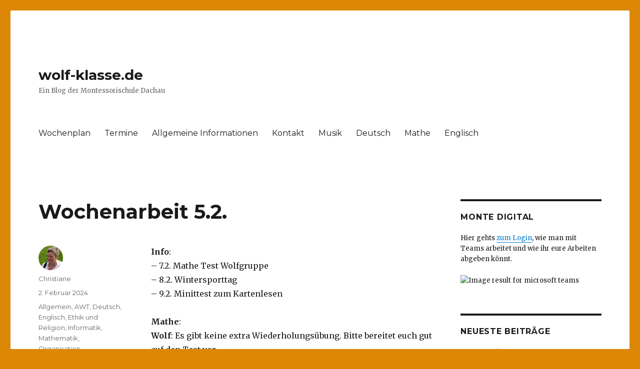

--- FILE ---
content_type: text/html; charset=UTF-8
request_url: https://www.wolf-klasse.de/2024/02/02/wochenarbeit-5-2/
body_size: 11170
content:
<!DOCTYPE html>
<html lang="de" class="no-js">
<head>
	<meta charset="UTF-8">
	<meta name="viewport" content="width=device-width, initial-scale=1">
	<link rel="profile" href="http://gmpg.org/xfn/11">
		<script>(function(html){html.className = html.className.replace(/\bno-js\b/,'js')})(document.documentElement);</script>
<title>Wochenarbeit 5.2. &#8211; wolf-klasse.de</title>
<meta name='robots' content='max-image-preview:large' />
<link rel='dns-prefetch' href='//fonts.googleapis.com' />
<link href='https://fonts.gstatic.com' crossorigin rel='preconnect' />
<link rel="alternate" type="application/rss+xml" title="wolf-klasse.de &raquo; Feed" href="https://www.wolf-klasse.de/feed/" />
<link rel="alternate" type="application/rss+xml" title="wolf-klasse.de &raquo; Kommentar-Feed" href="https://www.wolf-klasse.de/comments/feed/" />
<script type="text/javascript">
window._wpemojiSettings = {"baseUrl":"https:\/\/s.w.org\/images\/core\/emoji\/14.0.0\/72x72\/","ext":".png","svgUrl":"https:\/\/s.w.org\/images\/core\/emoji\/14.0.0\/svg\/","svgExt":".svg","source":{"concatemoji":"https:\/\/www.wolf-klasse.de\/wp-includes\/js\/wp-emoji-release.min.js?ver=6.1.9"}};
/*! This file is auto-generated */
!function(e,a,t){var n,r,o,i=a.createElement("canvas"),p=i.getContext&&i.getContext("2d");function s(e,t){var a=String.fromCharCode,e=(p.clearRect(0,0,i.width,i.height),p.fillText(a.apply(this,e),0,0),i.toDataURL());return p.clearRect(0,0,i.width,i.height),p.fillText(a.apply(this,t),0,0),e===i.toDataURL()}function c(e){var t=a.createElement("script");t.src=e,t.defer=t.type="text/javascript",a.getElementsByTagName("head")[0].appendChild(t)}for(o=Array("flag","emoji"),t.supports={everything:!0,everythingExceptFlag:!0},r=0;r<o.length;r++)t.supports[o[r]]=function(e){if(p&&p.fillText)switch(p.textBaseline="top",p.font="600 32px Arial",e){case"flag":return s([127987,65039,8205,9895,65039],[127987,65039,8203,9895,65039])?!1:!s([55356,56826,55356,56819],[55356,56826,8203,55356,56819])&&!s([55356,57332,56128,56423,56128,56418,56128,56421,56128,56430,56128,56423,56128,56447],[55356,57332,8203,56128,56423,8203,56128,56418,8203,56128,56421,8203,56128,56430,8203,56128,56423,8203,56128,56447]);case"emoji":return!s([129777,127995,8205,129778,127999],[129777,127995,8203,129778,127999])}return!1}(o[r]),t.supports.everything=t.supports.everything&&t.supports[o[r]],"flag"!==o[r]&&(t.supports.everythingExceptFlag=t.supports.everythingExceptFlag&&t.supports[o[r]]);t.supports.everythingExceptFlag=t.supports.everythingExceptFlag&&!t.supports.flag,t.DOMReady=!1,t.readyCallback=function(){t.DOMReady=!0},t.supports.everything||(n=function(){t.readyCallback()},a.addEventListener?(a.addEventListener("DOMContentLoaded",n,!1),e.addEventListener("load",n,!1)):(e.attachEvent("onload",n),a.attachEvent("onreadystatechange",function(){"complete"===a.readyState&&t.readyCallback()})),(e=t.source||{}).concatemoji?c(e.concatemoji):e.wpemoji&&e.twemoji&&(c(e.twemoji),c(e.wpemoji)))}(window,document,window._wpemojiSettings);
</script>
<style type="text/css">
img.wp-smiley,
img.emoji {
	display: inline !important;
	border: none !important;
	box-shadow: none !important;
	height: 1em !important;
	width: 1em !important;
	margin: 0 0.07em !important;
	vertical-align: -0.1em !important;
	background: none !important;
	padding: 0 !important;
}
</style>
	<link rel='stylesheet' id='wp-block-library-css' href='https://www.wolf-klasse.de/wp-includes/css/dist/block-library/style.min.css?ver=6.1.9' type='text/css' media='all' />
<style id='wp-block-library-theme-inline-css' type='text/css'>
.wp-block-audio figcaption{color:#555;font-size:13px;text-align:center}.is-dark-theme .wp-block-audio figcaption{color:hsla(0,0%,100%,.65)}.wp-block-audio{margin:0 0 1em}.wp-block-code{border:1px solid #ccc;border-radius:4px;font-family:Menlo,Consolas,monaco,monospace;padding:.8em 1em}.wp-block-embed figcaption{color:#555;font-size:13px;text-align:center}.is-dark-theme .wp-block-embed figcaption{color:hsla(0,0%,100%,.65)}.wp-block-embed{margin:0 0 1em}.blocks-gallery-caption{color:#555;font-size:13px;text-align:center}.is-dark-theme .blocks-gallery-caption{color:hsla(0,0%,100%,.65)}.wp-block-image figcaption{color:#555;font-size:13px;text-align:center}.is-dark-theme .wp-block-image figcaption{color:hsla(0,0%,100%,.65)}.wp-block-image{margin:0 0 1em}.wp-block-pullquote{border-top:4px solid;border-bottom:4px solid;margin-bottom:1.75em;color:currentColor}.wp-block-pullquote__citation,.wp-block-pullquote cite,.wp-block-pullquote footer{color:currentColor;text-transform:uppercase;font-size:.8125em;font-style:normal}.wp-block-quote{border-left:.25em solid;margin:0 0 1.75em;padding-left:1em}.wp-block-quote cite,.wp-block-quote footer{color:currentColor;font-size:.8125em;position:relative;font-style:normal}.wp-block-quote.has-text-align-right{border-left:none;border-right:.25em solid;padding-left:0;padding-right:1em}.wp-block-quote.has-text-align-center{border:none;padding-left:0}.wp-block-quote.is-large,.wp-block-quote.is-style-large,.wp-block-quote.is-style-plain{border:none}.wp-block-search .wp-block-search__label{font-weight:700}.wp-block-search__button{border:1px solid #ccc;padding:.375em .625em}:where(.wp-block-group.has-background){padding:1.25em 2.375em}.wp-block-separator.has-css-opacity{opacity:.4}.wp-block-separator{border:none;border-bottom:2px solid;margin-left:auto;margin-right:auto}.wp-block-separator.has-alpha-channel-opacity{opacity:1}.wp-block-separator:not(.is-style-wide):not(.is-style-dots){width:100px}.wp-block-separator.has-background:not(.is-style-dots){border-bottom:none;height:1px}.wp-block-separator.has-background:not(.is-style-wide):not(.is-style-dots){height:2px}.wp-block-table{margin:"0 0 1em 0"}.wp-block-table thead{border-bottom:3px solid}.wp-block-table tfoot{border-top:3px solid}.wp-block-table td,.wp-block-table th{word-break:normal}.wp-block-table figcaption{color:#555;font-size:13px;text-align:center}.is-dark-theme .wp-block-table figcaption{color:hsla(0,0%,100%,.65)}.wp-block-video figcaption{color:#555;font-size:13px;text-align:center}.is-dark-theme .wp-block-video figcaption{color:hsla(0,0%,100%,.65)}.wp-block-video{margin:0 0 1em}.wp-block-template-part.has-background{padding:1.25em 2.375em;margin-top:0;margin-bottom:0}
</style>
<link rel='stylesheet' id='classic-theme-styles-css' href='https://www.wolf-klasse.de/wp-includes/css/classic-themes.min.css?ver=1' type='text/css' media='all' />
<style id='global-styles-inline-css' type='text/css'>
body{--wp--preset--color--black: #000000;--wp--preset--color--cyan-bluish-gray: #abb8c3;--wp--preset--color--white: #fff;--wp--preset--color--pale-pink: #f78da7;--wp--preset--color--vivid-red: #cf2e2e;--wp--preset--color--luminous-vivid-orange: #ff6900;--wp--preset--color--luminous-vivid-amber: #fcb900;--wp--preset--color--light-green-cyan: #7bdcb5;--wp--preset--color--vivid-green-cyan: #00d084;--wp--preset--color--pale-cyan-blue: #8ed1fc;--wp--preset--color--vivid-cyan-blue: #0693e3;--wp--preset--color--vivid-purple: #9b51e0;--wp--preset--color--dark-gray: #1a1a1a;--wp--preset--color--medium-gray: #686868;--wp--preset--color--light-gray: #e5e5e5;--wp--preset--color--blue-gray: #4d545c;--wp--preset--color--bright-blue: #007acc;--wp--preset--color--light-blue: #9adffd;--wp--preset--color--dark-brown: #402b30;--wp--preset--color--medium-brown: #774e24;--wp--preset--color--dark-red: #640c1f;--wp--preset--color--bright-red: #ff675f;--wp--preset--color--yellow: #ffef8e;--wp--preset--gradient--vivid-cyan-blue-to-vivid-purple: linear-gradient(135deg,rgba(6,147,227,1) 0%,rgb(155,81,224) 100%);--wp--preset--gradient--light-green-cyan-to-vivid-green-cyan: linear-gradient(135deg,rgb(122,220,180) 0%,rgb(0,208,130) 100%);--wp--preset--gradient--luminous-vivid-amber-to-luminous-vivid-orange: linear-gradient(135deg,rgba(252,185,0,1) 0%,rgba(255,105,0,1) 100%);--wp--preset--gradient--luminous-vivid-orange-to-vivid-red: linear-gradient(135deg,rgba(255,105,0,1) 0%,rgb(207,46,46) 100%);--wp--preset--gradient--very-light-gray-to-cyan-bluish-gray: linear-gradient(135deg,rgb(238,238,238) 0%,rgb(169,184,195) 100%);--wp--preset--gradient--cool-to-warm-spectrum: linear-gradient(135deg,rgb(74,234,220) 0%,rgb(151,120,209) 20%,rgb(207,42,186) 40%,rgb(238,44,130) 60%,rgb(251,105,98) 80%,rgb(254,248,76) 100%);--wp--preset--gradient--blush-light-purple: linear-gradient(135deg,rgb(255,206,236) 0%,rgb(152,150,240) 100%);--wp--preset--gradient--blush-bordeaux: linear-gradient(135deg,rgb(254,205,165) 0%,rgb(254,45,45) 50%,rgb(107,0,62) 100%);--wp--preset--gradient--luminous-dusk: linear-gradient(135deg,rgb(255,203,112) 0%,rgb(199,81,192) 50%,rgb(65,88,208) 100%);--wp--preset--gradient--pale-ocean: linear-gradient(135deg,rgb(255,245,203) 0%,rgb(182,227,212) 50%,rgb(51,167,181) 100%);--wp--preset--gradient--electric-grass: linear-gradient(135deg,rgb(202,248,128) 0%,rgb(113,206,126) 100%);--wp--preset--gradient--midnight: linear-gradient(135deg,rgb(2,3,129) 0%,rgb(40,116,252) 100%);--wp--preset--duotone--dark-grayscale: url('#wp-duotone-dark-grayscale');--wp--preset--duotone--grayscale: url('#wp-duotone-grayscale');--wp--preset--duotone--purple-yellow: url('#wp-duotone-purple-yellow');--wp--preset--duotone--blue-red: url('#wp-duotone-blue-red');--wp--preset--duotone--midnight: url('#wp-duotone-midnight');--wp--preset--duotone--magenta-yellow: url('#wp-duotone-magenta-yellow');--wp--preset--duotone--purple-green: url('#wp-duotone-purple-green');--wp--preset--duotone--blue-orange: url('#wp-duotone-blue-orange');--wp--preset--font-size--small: 13px;--wp--preset--font-size--medium: 20px;--wp--preset--font-size--large: 36px;--wp--preset--font-size--x-large: 42px;--wp--preset--spacing--20: 0.44rem;--wp--preset--spacing--30: 0.67rem;--wp--preset--spacing--40: 1rem;--wp--preset--spacing--50: 1.5rem;--wp--preset--spacing--60: 2.25rem;--wp--preset--spacing--70: 3.38rem;--wp--preset--spacing--80: 5.06rem;}:where(.is-layout-flex){gap: 0.5em;}body .is-layout-flow > .alignleft{float: left;margin-inline-start: 0;margin-inline-end: 2em;}body .is-layout-flow > .alignright{float: right;margin-inline-start: 2em;margin-inline-end: 0;}body .is-layout-flow > .aligncenter{margin-left: auto !important;margin-right: auto !important;}body .is-layout-constrained > .alignleft{float: left;margin-inline-start: 0;margin-inline-end: 2em;}body .is-layout-constrained > .alignright{float: right;margin-inline-start: 2em;margin-inline-end: 0;}body .is-layout-constrained > .aligncenter{margin-left: auto !important;margin-right: auto !important;}body .is-layout-constrained > :where(:not(.alignleft):not(.alignright):not(.alignfull)){max-width: var(--wp--style--global--content-size);margin-left: auto !important;margin-right: auto !important;}body .is-layout-constrained > .alignwide{max-width: var(--wp--style--global--wide-size);}body .is-layout-flex{display: flex;}body .is-layout-flex{flex-wrap: wrap;align-items: center;}body .is-layout-flex > *{margin: 0;}:where(.wp-block-columns.is-layout-flex){gap: 2em;}.has-black-color{color: var(--wp--preset--color--black) !important;}.has-cyan-bluish-gray-color{color: var(--wp--preset--color--cyan-bluish-gray) !important;}.has-white-color{color: var(--wp--preset--color--white) !important;}.has-pale-pink-color{color: var(--wp--preset--color--pale-pink) !important;}.has-vivid-red-color{color: var(--wp--preset--color--vivid-red) !important;}.has-luminous-vivid-orange-color{color: var(--wp--preset--color--luminous-vivid-orange) !important;}.has-luminous-vivid-amber-color{color: var(--wp--preset--color--luminous-vivid-amber) !important;}.has-light-green-cyan-color{color: var(--wp--preset--color--light-green-cyan) !important;}.has-vivid-green-cyan-color{color: var(--wp--preset--color--vivid-green-cyan) !important;}.has-pale-cyan-blue-color{color: var(--wp--preset--color--pale-cyan-blue) !important;}.has-vivid-cyan-blue-color{color: var(--wp--preset--color--vivid-cyan-blue) !important;}.has-vivid-purple-color{color: var(--wp--preset--color--vivid-purple) !important;}.has-black-background-color{background-color: var(--wp--preset--color--black) !important;}.has-cyan-bluish-gray-background-color{background-color: var(--wp--preset--color--cyan-bluish-gray) !important;}.has-white-background-color{background-color: var(--wp--preset--color--white) !important;}.has-pale-pink-background-color{background-color: var(--wp--preset--color--pale-pink) !important;}.has-vivid-red-background-color{background-color: var(--wp--preset--color--vivid-red) !important;}.has-luminous-vivid-orange-background-color{background-color: var(--wp--preset--color--luminous-vivid-orange) !important;}.has-luminous-vivid-amber-background-color{background-color: var(--wp--preset--color--luminous-vivid-amber) !important;}.has-light-green-cyan-background-color{background-color: var(--wp--preset--color--light-green-cyan) !important;}.has-vivid-green-cyan-background-color{background-color: var(--wp--preset--color--vivid-green-cyan) !important;}.has-pale-cyan-blue-background-color{background-color: var(--wp--preset--color--pale-cyan-blue) !important;}.has-vivid-cyan-blue-background-color{background-color: var(--wp--preset--color--vivid-cyan-blue) !important;}.has-vivid-purple-background-color{background-color: var(--wp--preset--color--vivid-purple) !important;}.has-black-border-color{border-color: var(--wp--preset--color--black) !important;}.has-cyan-bluish-gray-border-color{border-color: var(--wp--preset--color--cyan-bluish-gray) !important;}.has-white-border-color{border-color: var(--wp--preset--color--white) !important;}.has-pale-pink-border-color{border-color: var(--wp--preset--color--pale-pink) !important;}.has-vivid-red-border-color{border-color: var(--wp--preset--color--vivid-red) !important;}.has-luminous-vivid-orange-border-color{border-color: var(--wp--preset--color--luminous-vivid-orange) !important;}.has-luminous-vivid-amber-border-color{border-color: var(--wp--preset--color--luminous-vivid-amber) !important;}.has-light-green-cyan-border-color{border-color: var(--wp--preset--color--light-green-cyan) !important;}.has-vivid-green-cyan-border-color{border-color: var(--wp--preset--color--vivid-green-cyan) !important;}.has-pale-cyan-blue-border-color{border-color: var(--wp--preset--color--pale-cyan-blue) !important;}.has-vivid-cyan-blue-border-color{border-color: var(--wp--preset--color--vivid-cyan-blue) !important;}.has-vivid-purple-border-color{border-color: var(--wp--preset--color--vivid-purple) !important;}.has-vivid-cyan-blue-to-vivid-purple-gradient-background{background: var(--wp--preset--gradient--vivid-cyan-blue-to-vivid-purple) !important;}.has-light-green-cyan-to-vivid-green-cyan-gradient-background{background: var(--wp--preset--gradient--light-green-cyan-to-vivid-green-cyan) !important;}.has-luminous-vivid-amber-to-luminous-vivid-orange-gradient-background{background: var(--wp--preset--gradient--luminous-vivid-amber-to-luminous-vivid-orange) !important;}.has-luminous-vivid-orange-to-vivid-red-gradient-background{background: var(--wp--preset--gradient--luminous-vivid-orange-to-vivid-red) !important;}.has-very-light-gray-to-cyan-bluish-gray-gradient-background{background: var(--wp--preset--gradient--very-light-gray-to-cyan-bluish-gray) !important;}.has-cool-to-warm-spectrum-gradient-background{background: var(--wp--preset--gradient--cool-to-warm-spectrum) !important;}.has-blush-light-purple-gradient-background{background: var(--wp--preset--gradient--blush-light-purple) !important;}.has-blush-bordeaux-gradient-background{background: var(--wp--preset--gradient--blush-bordeaux) !important;}.has-luminous-dusk-gradient-background{background: var(--wp--preset--gradient--luminous-dusk) !important;}.has-pale-ocean-gradient-background{background: var(--wp--preset--gradient--pale-ocean) !important;}.has-electric-grass-gradient-background{background: var(--wp--preset--gradient--electric-grass) !important;}.has-midnight-gradient-background{background: var(--wp--preset--gradient--midnight) !important;}.has-small-font-size{font-size: var(--wp--preset--font-size--small) !important;}.has-medium-font-size{font-size: var(--wp--preset--font-size--medium) !important;}.has-large-font-size{font-size: var(--wp--preset--font-size--large) !important;}.has-x-large-font-size{font-size: var(--wp--preset--font-size--x-large) !important;}
.wp-block-navigation a:where(:not(.wp-element-button)){color: inherit;}
:where(.wp-block-columns.is-layout-flex){gap: 2em;}
.wp-block-pullquote{font-size: 1.5em;line-height: 1.6;}
</style>
<link rel='stylesheet' id='twentysixteen-fonts-css' href='https://fonts.googleapis.com/css?family=Merriweather%3A400%2C700%2C900%2C400italic%2C700italic%2C900italic%7CMontserrat%3A400%2C700%7CInconsolata%3A400&#038;subset=latin%2Clatin-ext' type='text/css' media='all' />
<link rel='stylesheet' id='genericons-css' href='https://www.wolf-klasse.de/wp-content/themes/twentysixteen/genericons/genericons.css?ver=3.4.1' type='text/css' media='all' />
<link rel='stylesheet' id='twentysixteen-style-css' href='https://www.wolf-klasse.de/wp-content/themes/twentysixteen/style.css?ver=6.1.9' type='text/css' media='all' />
<link rel='stylesheet' id='twentysixteen-block-style-css' href='https://www.wolf-klasse.de/wp-content/themes/twentysixteen/css/blocks.css?ver=20181230' type='text/css' media='all' />
<!--[if lt IE 10]>
<link rel='stylesheet' id='twentysixteen-ie-css' href='https://www.wolf-klasse.de/wp-content/themes/twentysixteen/css/ie.css?ver=20160816' type='text/css' media='all' />
<![endif]-->
<!--[if lt IE 9]>
<link rel='stylesheet' id='twentysixteen-ie8-css' href='https://www.wolf-klasse.de/wp-content/themes/twentysixteen/css/ie8.css?ver=20160816' type='text/css' media='all' />
<![endif]-->
<!--[if lt IE 8]>
<link rel='stylesheet' id='twentysixteen-ie7-css' href='https://www.wolf-klasse.de/wp-content/themes/twentysixteen/css/ie7.css?ver=20160816' type='text/css' media='all' />
<![endif]-->
<!--[if lt IE 9]>
<script type='text/javascript' src='https://www.wolf-klasse.de/wp-content/themes/twentysixteen/js/html5.js?ver=3.7.3' id='twentysixteen-html5-js'></script>
<![endif]-->
<script type='text/javascript' src='https://www.wolf-klasse.de/wp-includes/js/jquery/jquery.min.js?ver=3.6.1' id='jquery-core-js'></script>
<script type='text/javascript' src='https://www.wolf-klasse.de/wp-includes/js/jquery/jquery-migrate.min.js?ver=3.3.2' id='jquery-migrate-js'></script>
<link rel="https://api.w.org/" href="https://www.wolf-klasse.de/wp-json/" /><link rel="alternate" type="application/json" href="https://www.wolf-klasse.de/wp-json/wp/v2/posts/5206" /><link rel="EditURI" type="application/rsd+xml" title="RSD" href="https://www.wolf-klasse.de/xmlrpc.php?rsd" />
<link rel="wlwmanifest" type="application/wlwmanifest+xml" href="https://www.wolf-klasse.de/wp-includes/wlwmanifest.xml" />
<meta name="generator" content="WordPress 6.1.9" />
<link rel="canonical" href="https://www.wolf-klasse.de/2024/02/02/wochenarbeit-5-2/" />
<link rel='shortlink' href='https://www.wolf-klasse.de/?p=5206' />
<link rel="alternate" type="application/json+oembed" href="https://www.wolf-klasse.de/wp-json/oembed/1.0/embed?url=https%3A%2F%2Fwww.wolf-klasse.de%2F2024%2F02%2F02%2Fwochenarbeit-5-2%2F" />
<link rel="alternate" type="text/xml+oembed" href="https://www.wolf-klasse.de/wp-json/oembed/1.0/embed?url=https%3A%2F%2Fwww.wolf-klasse.de%2F2024%2F02%2F02%2Fwochenarbeit-5-2%2F&#038;format=xml" />
<style type="text/css" id="custom-background-css">
body.custom-background { background-color: #dd8706; }
</style>
	</head>

<body class="post-template-default single single-post postid-5206 single-format-standard custom-background wp-embed-responsive group-blog">
<svg xmlns="http://www.w3.org/2000/svg" viewBox="0 0 0 0" width="0" height="0" focusable="false" role="none" style="visibility: hidden; position: absolute; left: -9999px; overflow: hidden;" ><defs><filter id="wp-duotone-dark-grayscale"><feColorMatrix color-interpolation-filters="sRGB" type="matrix" values=" .299 .587 .114 0 0 .299 .587 .114 0 0 .299 .587 .114 0 0 .299 .587 .114 0 0 " /><feComponentTransfer color-interpolation-filters="sRGB" ><feFuncR type="table" tableValues="0 0.49803921568627" /><feFuncG type="table" tableValues="0 0.49803921568627" /><feFuncB type="table" tableValues="0 0.49803921568627" /><feFuncA type="table" tableValues="1 1" /></feComponentTransfer><feComposite in2="SourceGraphic" operator="in" /></filter></defs></svg><svg xmlns="http://www.w3.org/2000/svg" viewBox="0 0 0 0" width="0" height="0" focusable="false" role="none" style="visibility: hidden; position: absolute; left: -9999px; overflow: hidden;" ><defs><filter id="wp-duotone-grayscale"><feColorMatrix color-interpolation-filters="sRGB" type="matrix" values=" .299 .587 .114 0 0 .299 .587 .114 0 0 .299 .587 .114 0 0 .299 .587 .114 0 0 " /><feComponentTransfer color-interpolation-filters="sRGB" ><feFuncR type="table" tableValues="0 1" /><feFuncG type="table" tableValues="0 1" /><feFuncB type="table" tableValues="0 1" /><feFuncA type="table" tableValues="1 1" /></feComponentTransfer><feComposite in2="SourceGraphic" operator="in" /></filter></defs></svg><svg xmlns="http://www.w3.org/2000/svg" viewBox="0 0 0 0" width="0" height="0" focusable="false" role="none" style="visibility: hidden; position: absolute; left: -9999px; overflow: hidden;" ><defs><filter id="wp-duotone-purple-yellow"><feColorMatrix color-interpolation-filters="sRGB" type="matrix" values=" .299 .587 .114 0 0 .299 .587 .114 0 0 .299 .587 .114 0 0 .299 .587 .114 0 0 " /><feComponentTransfer color-interpolation-filters="sRGB" ><feFuncR type="table" tableValues="0.54901960784314 0.98823529411765" /><feFuncG type="table" tableValues="0 1" /><feFuncB type="table" tableValues="0.71764705882353 0.25490196078431" /><feFuncA type="table" tableValues="1 1" /></feComponentTransfer><feComposite in2="SourceGraphic" operator="in" /></filter></defs></svg><svg xmlns="http://www.w3.org/2000/svg" viewBox="0 0 0 0" width="0" height="0" focusable="false" role="none" style="visibility: hidden; position: absolute; left: -9999px; overflow: hidden;" ><defs><filter id="wp-duotone-blue-red"><feColorMatrix color-interpolation-filters="sRGB" type="matrix" values=" .299 .587 .114 0 0 .299 .587 .114 0 0 .299 .587 .114 0 0 .299 .587 .114 0 0 " /><feComponentTransfer color-interpolation-filters="sRGB" ><feFuncR type="table" tableValues="0 1" /><feFuncG type="table" tableValues="0 0.27843137254902" /><feFuncB type="table" tableValues="0.5921568627451 0.27843137254902" /><feFuncA type="table" tableValues="1 1" /></feComponentTransfer><feComposite in2="SourceGraphic" operator="in" /></filter></defs></svg><svg xmlns="http://www.w3.org/2000/svg" viewBox="0 0 0 0" width="0" height="0" focusable="false" role="none" style="visibility: hidden; position: absolute; left: -9999px; overflow: hidden;" ><defs><filter id="wp-duotone-midnight"><feColorMatrix color-interpolation-filters="sRGB" type="matrix" values=" .299 .587 .114 0 0 .299 .587 .114 0 0 .299 .587 .114 0 0 .299 .587 .114 0 0 " /><feComponentTransfer color-interpolation-filters="sRGB" ><feFuncR type="table" tableValues="0 0" /><feFuncG type="table" tableValues="0 0.64705882352941" /><feFuncB type="table" tableValues="0 1" /><feFuncA type="table" tableValues="1 1" /></feComponentTransfer><feComposite in2="SourceGraphic" operator="in" /></filter></defs></svg><svg xmlns="http://www.w3.org/2000/svg" viewBox="0 0 0 0" width="0" height="0" focusable="false" role="none" style="visibility: hidden; position: absolute; left: -9999px; overflow: hidden;" ><defs><filter id="wp-duotone-magenta-yellow"><feColorMatrix color-interpolation-filters="sRGB" type="matrix" values=" .299 .587 .114 0 0 .299 .587 .114 0 0 .299 .587 .114 0 0 .299 .587 .114 0 0 " /><feComponentTransfer color-interpolation-filters="sRGB" ><feFuncR type="table" tableValues="0.78039215686275 1" /><feFuncG type="table" tableValues="0 0.94901960784314" /><feFuncB type="table" tableValues="0.35294117647059 0.47058823529412" /><feFuncA type="table" tableValues="1 1" /></feComponentTransfer><feComposite in2="SourceGraphic" operator="in" /></filter></defs></svg><svg xmlns="http://www.w3.org/2000/svg" viewBox="0 0 0 0" width="0" height="0" focusable="false" role="none" style="visibility: hidden; position: absolute; left: -9999px; overflow: hidden;" ><defs><filter id="wp-duotone-purple-green"><feColorMatrix color-interpolation-filters="sRGB" type="matrix" values=" .299 .587 .114 0 0 .299 .587 .114 0 0 .299 .587 .114 0 0 .299 .587 .114 0 0 " /><feComponentTransfer color-interpolation-filters="sRGB" ><feFuncR type="table" tableValues="0.65098039215686 0.40392156862745" /><feFuncG type="table" tableValues="0 1" /><feFuncB type="table" tableValues="0.44705882352941 0.4" /><feFuncA type="table" tableValues="1 1" /></feComponentTransfer><feComposite in2="SourceGraphic" operator="in" /></filter></defs></svg><svg xmlns="http://www.w3.org/2000/svg" viewBox="0 0 0 0" width="0" height="0" focusable="false" role="none" style="visibility: hidden; position: absolute; left: -9999px; overflow: hidden;" ><defs><filter id="wp-duotone-blue-orange"><feColorMatrix color-interpolation-filters="sRGB" type="matrix" values=" .299 .587 .114 0 0 .299 .587 .114 0 0 .299 .587 .114 0 0 .299 .587 .114 0 0 " /><feComponentTransfer color-interpolation-filters="sRGB" ><feFuncR type="table" tableValues="0.098039215686275 1" /><feFuncG type="table" tableValues="0 0.66274509803922" /><feFuncB type="table" tableValues="0.84705882352941 0.41960784313725" /><feFuncA type="table" tableValues="1 1" /></feComponentTransfer><feComposite in2="SourceGraphic" operator="in" /></filter></defs></svg><div id="page" class="site">
	<div class="site-inner">
		<a class="skip-link screen-reader-text" href="#content">Zum Inhalt springen</a>

		<header id="masthead" class="site-header" role="banner">
			<div class="site-header-main">
				<div class="site-branding">
					
											<p class="site-title"><a href="https://www.wolf-klasse.de/" rel="home">wolf-klasse.de</a></p>
												<p class="site-description">Ein Blog der Montessorischule Dachau</p>
									</div><!-- .site-branding -->

									<button id="menu-toggle" class="menu-toggle">Menü</button>

					<div id="site-header-menu" class="site-header-menu">
													<nav id="site-navigation" class="main-navigation" role="navigation" aria-label="Primäres Menü">
								<div class="menu-hauptnavigation-container"><ul id="menu-hauptnavigation" class="primary-menu"><li id="menu-item-1943" class="menu-item menu-item-type-taxonomy menu-item-object-category current-post-ancestor current-menu-parent current-post-parent menu-item-1943"><a href="https://www.wolf-klasse.de/category/wochenplan/">Wochenplan</a></li>
<li id="menu-item-1947" class="menu-item menu-item-type-post_type menu-item-object-page menu-item-1947"><a href="https://www.wolf-klasse.de/termine/">Termine</a></li>
<li id="menu-item-1946" class="menu-item menu-item-type-post_type menu-item-object-page current-post-parent menu-item-1946"><a href="https://www.wolf-klasse.de/informationen/">Allgemeine Informationen</a></li>
<li id="menu-item-1949" class="menu-item menu-item-type-post_type menu-item-object-page menu-item-1949"><a href="https://www.wolf-klasse.de/kontakt/">Kontakt</a></li>
<li id="menu-item-1945" class="menu-item menu-item-type-post_type menu-item-object-page menu-item-1945"><a href="https://www.wolf-klasse.de/musik/">Musik</a></li>
<li id="menu-item-1950" class="menu-item menu-item-type-post_type menu-item-object-page menu-item-1950"><a href="https://www.wolf-klasse.de/deutsch/">Deutsch</a></li>
<li id="menu-item-1952" class="menu-item menu-item-type-post_type menu-item-object-page menu-item-1952"><a href="https://www.wolf-klasse.de/mathe/">Mathe</a></li>
<li id="menu-item-1953" class="menu-item menu-item-type-post_type menu-item-object-page menu-item-1953"><a href="https://www.wolf-klasse.de/englisch/">Englisch</a></li>
</ul></div>							</nav><!-- .main-navigation -->
						
											</div><!-- .site-header-menu -->
							</div><!-- .site-header-main -->

					</header><!-- .site-header -->

		<div id="content" class="site-content">

<div id="primary" class="content-area">
	<main id="main" class="site-main" role="main">
		
<article id="post-5206" class="post-5206 post type-post status-publish format-standard hentry category-allgemein category-awt category-deutsch category-englisch category-ethik-und-religion category-informatik category-mathematik category-organisation category-wochenplan">
	<header class="entry-header">
		<h1 class="entry-title">Wochenarbeit 5.2.</h1>	</header><!-- .entry-header -->

	
	
	<div class="entry-content">
		
<p><strong>Info</strong>: <br>&#8211; 7.2. Mathe Test Wolfgruppe<br>&#8211; 8.2. Wintersporttag<br>&#8211; 9.2. Minittest zum Kartenlesen<br><br><strong>Mathe</strong>: <br><strong>Wolf</strong>: Es gibt keine extra Wiederholungsübung. Bitte bereitet euch gut auf den Test vor. <br>Wiederholung zu allem: Arbeitsheft s. 11 (alles außer NR. 5)<br>Verkaufspreis kalkulieren: S. 9 Nr. 2 und 3<br>Zwischenrunde im Buch S. 28+29 (alles außer Nr. 8 +10)<br>Abschlussrunde im Buch S. 32 ( alles außer Nr. 5 +8)<br><br><strong>Grüttner</strong>: <br>&#8211; Arbeitsheft Seite 5 (Nr. 3 und 4 erkläre ich am Dienstag<br>&#8211; Buch Seite 14, Nr. 2 + 4<br>&#8211; Buch Seite 15, Nr. 5<br>Arbeitsblatt &#8222;<a href="https://montessorischuledachau-my.sharepoint.com/:b:/g/personal/christiane_wolf-schweiz_monte-dachau_de/ESPq8NMI5JlKkuECvDacZMsBQqkY_VdQRvXUHHgzC_ZG8w?e=RShvAM">Diagramme interpretieren</a>&#8222;. Die Diagramme findet ihr in Teams.&nbsp;<br><br><strong>Deutsch/Epoche </strong><br>&#8211; Schreibe einen Text in dein Textheft über die Stunde am Montag über das Gespräch mit unserem Gast über perfect storm<br>&#8211; Argumentieren (erst nach der Deutschstunde am Dienstag): Sammle Argumente zu dem Thema: &#8222;Die Jugend von heute sollte weniger Zeit vor dem Computer verbringen&#8220;<br>Sammle so viele Ideen dafür und dagegen (pro und contra) wie möglich mit Begründung. <br>Z.B. Es ist nicht so gut zu viel Zeit vor dem Computer zu verbringen, weil junge Leute auf die Weise das Schreiben und Lesen nicht mehr gut genug beherrschen. <br><br><a href="https://montessorischuledachau-my.sharepoint.com/:w:/g/personal/christiane_wolf-schweiz_monte-dachau_de/EY9GDOAxj4dNkUsdlsi49ykB76u00hRJdwggej8V72DuTA?e=NKqFMt">Musterlösung für den Test zur Lektüre</a><br><br><strong>Erdkunde</strong>: <a href="https://montessorischuledachau-my.sharepoint.com/:b:/g/personal/christiane_wolf-schweiz_monte-dachau_de/EYv78gvDR_hCqJTHzVeoiIoB6CZj3d6KyAaiQLSP1lcTQQ?e=4qG43e">Basic Info zum Kartenlesen</a><br><a href="https://montessorischuledachau-my.sharepoint.com/:b:/g/personal/christiane_wolf-schweiz_monte-dachau_de/Ee2vxyTrPs5JtqbOg87xJ5wBst0xhyGyHwsXZUgda3CD9g?e=ByfqAu">AB Klima- und Vegetationszonen</a> auf dem Nordamerikanischen Kontinent <br>kleine <a href="https://montessorischuledachau-my.sharepoint.com/:b:/g/personal/christiane_wolf-schweiz_monte-dachau_de/EVpUtAwOR6tKjvCVKLWlXkcBrQ0jxtJ-JlV38eXC8_HzkQ?e=yhU10a">Übung zum Kartenlesen</a>: Arbeite mit einem Atlas.<br><a href="https://studyflix.de/erdkunde/klimazonen-der-erde-3639">Video zu Klimazonen der Erde </a></p>



<p class="has-medium-font-size"><strong>NuT</strong>: Schaue dir ein <a href="https://www.sofatutor.com/t/h32u">zweites Video</a> zur Wiederholung des Elektromagneten an und mache die Übungen.<br>Gestalte eine neue Seite in deinem NuT Heft. Überschrift: <br>Der Elektromotor und der Stromgenerator<br>Zeichne die <a href="https://montessorischuledachau-my.sharepoint.com/:i:/g/personal/christiane_wolf-schweiz_monte-dachau_de/EcTAHAyFyddHrylhg3E4Y5sB4qnj-gdz9PkeATHiRf_HlQ?e=1pOKEm">Grafik </a>in dein Heft (obere Hälfte)<br></p>



<figure class="wp-block-image size-large"><img decoding="async" width="1024" height="414" src="https://www.wolf-klasse.de/wp-content/uploads/2024/02/IMG_1550-1-1024x414.jpg" alt="" class="wp-image-5213" srcset="https://www.wolf-klasse.de/wp-content/uploads/2024/02/IMG_1550-1-1024x414.jpg 1024w, https://www.wolf-klasse.de/wp-content/uploads/2024/02/IMG_1550-1-300x121.jpg 300w, https://www.wolf-klasse.de/wp-content/uploads/2024/02/IMG_1550-1-768x310.jpg 768w, https://www.wolf-klasse.de/wp-content/uploads/2024/02/IMG_1550-1-1536x621.jpg 1536w, https://www.wolf-klasse.de/wp-content/uploads/2024/02/IMG_1550-1-1200x485.jpg 1200w, https://www.wolf-klasse.de/wp-content/uploads/2024/02/IMG_1550-1.jpg 1640w" sizes="(max-width: 709px) 85vw, (max-width: 909px) 67vw, (max-width: 1362px) 62vw, 840px" /></figure>



<p class="has-medium-font-size"><strong>Englisch</strong>:<br>Workbook alle restlichen Seiten<br>Vocabulary &#8211; Wiederhole 10 unregelmäßige Verben auf S. 250<br>Verbessere den Test (nur was falsch ist)</p>



<p><strong>WiB</strong>: Anschreiben fertig machen<br><br><strong>Ethik</strong>: <br>Wenn du es am Ende der Ethik-Stunde noch nicht gemacht hast: Schreibe 1 bis 3 Punkte auf dein Lernplakat, die du in der letzten Ethik-Stunde zum Thema &#8222;Nachhaltiger Konsum&#8220; gelernt hast. Das kann einfach ein Begriff oder ein kurzer Satz sein (z.B. Ecosia ist eine nachhaltige Alternative zu Google; Mein eigenes Konsumverhalten ist…). Wenn du möchtest, kannst du auch etwas dazu malen. Hefte das Blatt in deinem Ethik-Ordner/Heft ab, sodass du es in der nächsten Ethik-Stunde wieder griffbereit hast.<br><br><strong>Informatik</strong>: <br><br>Kunst: <a href="https://montessorischuledachau-my.sharepoint.com/:p:/g/personal/christiane_wolf-schweiz_monte-dachau_de/EZ1X4bu-enpDlngcUPJcAx0BoXJlWagBAfFWav2F5H-lYg?e=EJI8PL">Amedeo Mondigliano</a><br></p>
	</div><!-- .entry-content -->

	<footer class="entry-footer">
		<span class="byline"><span class="author vcard"><img alt='' src='https://www.wolf-klasse.de/wp-content/uploads/2016/03/Christiane_avatar-49x49.png' srcset='https://www.wolf-klasse.de/wp-content/uploads/2016/03/Christiane_avatar.png 2x' class='avatar avatar-49 photo' height='49' width='49' loading='lazy' decoding='async'/><span class="screen-reader-text">Autor </span> <a class="url fn n" href="https://www.wolf-klasse.de/author/christiane/">Christiane</a></span></span><span class="posted-on"><span class="screen-reader-text">Veröffentlicht am </span><a href="https://www.wolf-klasse.de/2024/02/02/wochenarbeit-5-2/" rel="bookmark"><time class="entry-date published" datetime="2024-02-02T18:09:58+01:00">2. Februar 2024</time><time class="updated" datetime="2024-02-06T08:25:51+01:00">6. Februar 2024</time></a></span><span class="cat-links"><span class="screen-reader-text">Kategorien </span><a href="https://www.wolf-klasse.de/category/allgemein/" rel="category tag">Allgemein</a>, <a href="https://www.wolf-klasse.de/category/awt/" rel="category tag">AWT</a>, <a href="https://www.wolf-klasse.de/category/deutsch/" rel="category tag">Deutsch</a>, <a href="https://www.wolf-klasse.de/category/englisch/" rel="category tag">Englisch</a>, <a href="https://www.wolf-klasse.de/category/ethik-und-religion/" rel="category tag">Ethik und Religion</a>, <a href="https://www.wolf-klasse.de/category/informatik/" rel="category tag">Informatik</a>, <a href="https://www.wolf-klasse.de/category/mathematik/" rel="category tag">Mathematik</a>, <a href="https://www.wolf-klasse.de/category/allgemein/organisation/" rel="category tag">Organisation</a>, <a href="https://www.wolf-klasse.de/category/wochenplan/" rel="category tag">Wochenplan</a></span>			</footer><!-- .entry-footer -->
</article><!-- #post-5206 -->

	<nav class="navigation post-navigation" aria-label="Beiträge">
		<h2 class="screen-reader-text">Beitragsnavigation</h2>
		<div class="nav-links"><div class="nav-previous"><a href="https://www.wolf-klasse.de/2024/02/01/informatik-2-2/" rel="prev"><span class="meta-nav" aria-hidden="true">Zurück</span> <span class="screen-reader-text">Vorheriger Beitrag:</span> <span class="post-title">Informatik 2.2.</span></a></div><div class="nav-next"><a href="https://www.wolf-klasse.de/2024/02/06/informatik/" rel="next"><span class="meta-nav" aria-hidden="true">Weiter</span> <span class="screen-reader-text">Nächster Beitrag:</span> <span class="post-title">Informatik</span></a></div></div>
	</nav>
	</main><!-- .site-main -->

	
</div><!-- .content-area -->


	<aside id="secondary" class="sidebar widget-area" role="complementary">
		<section id="text-3" class="widget widget_text"><h2 class="widget-title">Monte Digital</h2>			<div class="textwidget"><p>Hier gehts <a href="https://www.wolf-klasse.de/monte-digital/">zum Login</a>, wie man mit Teams arbeitet und wie ihr eure Arbeiten abgeben könnt.</p>
<p><img decoding="async" src="https://i.pcmag.com/imagery/reviews/05Jidi9HqQuegaS1lFvCADR-19.fit_scale.size_1028x578.v_1569892613.jpg" alt="Image result for microsoft teams" /></p>
</div>
		</section>
		<section id="recent-posts-2" class="widget widget_recent_entries">
		<h2 class="widget-title">Neueste Beiträge</h2>
		<ul>
											<li>
					<a href="https://www.wolf-klasse.de/2026/01/29/wub-recht-29-1-2026/">WuB Recht &#8211; 29.1.2026</a>
									</li>
											<li>
					<a href="https://www.wolf-klasse.de/2026/01/28/musik-2/">Musik</a>
									</li>
											<li>
					<a href="https://www.wolf-klasse.de/2026/01/28/informatik-28-1/">Informatik 28.1.</a>
									</li>
											<li>
					<a href="https://www.wolf-klasse.de/2026/01/24/wochenarbeit-26-1/">Wochenarbeit 26.1.</a>
									</li>
											<li>
					<a href="https://www.wolf-klasse.de/2026/01/11/probeprojektpruefung-boz/">Probeprojektprüfung BOZ</a>
									</li>
					</ul>

		</section><section id="search-2" class="widget widget_search">
<form role="search" method="get" class="search-form" action="https://www.wolf-klasse.de/">
	<label>
		<span class="screen-reader-text">Suche nach:</span>
		<input type="search" class="search-field" placeholder="Suche&#160;&hellip;" value="" name="s" />
	</label>
	<button type="submit" class="search-submit"><span class="screen-reader-text">Suche</span></button>
</form>
</section><section id="categories-2" class="widget widget_categories"><h2 class="widget-title">Kategorien</h2>
			<ul>
					<li class="cat-item cat-item-1"><a href="https://www.wolf-klasse.de/category/allgemein/">Allgemein</a>
</li>
	<li class="cat-item cat-item-16"><a href="https://www.wolf-klasse.de/category/awt/">AWT</a>
</li>
	<li class="cat-item cat-item-11"><a href="https://www.wolf-klasse.de/category/deutsch/">Deutsch</a>
</li>
	<li class="cat-item cat-item-13"><a href="https://www.wolf-klasse.de/category/englisch/">Englisch</a>
</li>
	<li class="cat-item cat-item-29"><a href="https://www.wolf-klasse.de/category/ethik-und-religion/">Ethik und Religion</a>
</li>
	<li class="cat-item cat-item-15"><a href="https://www.wolf-klasse.de/category/franzoesisch/">Französisch</a>
</li>
	<li class="cat-item cat-item-27"><a href="https://www.wolf-klasse.de/category/informatik/">Informatik</a>
</li>
	<li class="cat-item cat-item-12"><a href="https://www.wolf-klasse.de/category/mathematik/">Mathematik</a>
</li>
	<li class="cat-item cat-item-14"><a href="https://www.wolf-klasse.de/category/musik/">Musik</a>
</li>
	<li class="cat-item cat-item-3"><a href="https://www.wolf-klasse.de/category/allgemein/organisation/">Organisation</a>
</li>
	<li class="cat-item cat-item-2"><a href="https://www.wolf-klasse.de/category/quali/">Quali</a>
</li>
	<li class="cat-item cat-item-19"><a href="https://www.wolf-klasse.de/category/wirtschaft-wik/">Wirtschaft WiK</a>
</li>
	<li class="cat-item cat-item-6"><a href="https://www.wolf-klasse.de/category/wochenplan/">Wochenplan</a>
</li>
			</ul>

			</section><section id="meta-2" class="widget widget_meta"><h2 class="widget-title">Meta</h2>
		<ul>
						<li><a href="https://www.wolf-klasse.de/wp-login.php">Anmelden</a></li>
			<li><a href="https://www.wolf-klasse.de/feed/">Feed der Einträge</a></li>
			<li><a href="https://www.wolf-klasse.de/comments/feed/">Kommentar-Feed</a></li>

			<li><a href="https://de.wordpress.org/">WordPress.org</a></li>
		</ul>

		</section>	</aside><!-- .sidebar .widget-area -->

		</div><!-- .site-content -->

		<footer id="colophon" class="site-footer" role="contentinfo">
							<nav class="main-navigation" role="navigation" aria-label="Primäres Footer-Menü">
					<div class="menu-hauptnavigation-container"><ul id="menu-hauptnavigation-1" class="primary-menu"><li class="menu-item menu-item-type-taxonomy menu-item-object-category current-post-ancestor current-menu-parent current-post-parent menu-item-1943"><a href="https://www.wolf-klasse.de/category/wochenplan/">Wochenplan</a></li>
<li class="menu-item menu-item-type-post_type menu-item-object-page menu-item-1947"><a href="https://www.wolf-klasse.de/termine/">Termine</a></li>
<li class="menu-item menu-item-type-post_type menu-item-object-page current-post-parent menu-item-1946"><a href="https://www.wolf-klasse.de/informationen/">Allgemeine Informationen</a></li>
<li class="menu-item menu-item-type-post_type menu-item-object-page menu-item-1949"><a href="https://www.wolf-klasse.de/kontakt/">Kontakt</a></li>
<li class="menu-item menu-item-type-post_type menu-item-object-page menu-item-1945"><a href="https://www.wolf-klasse.de/musik/">Musik</a></li>
<li class="menu-item menu-item-type-post_type menu-item-object-page menu-item-1950"><a href="https://www.wolf-klasse.de/deutsch/">Deutsch</a></li>
<li class="menu-item menu-item-type-post_type menu-item-object-page menu-item-1952"><a href="https://www.wolf-klasse.de/mathe/">Mathe</a></li>
<li class="menu-item menu-item-type-post_type menu-item-object-page menu-item-1953"><a href="https://www.wolf-klasse.de/englisch/">Englisch</a></li>
</ul></div>				</nav><!-- .main-navigation -->
			
			
			<div class="site-info">
								<span class="site-title"><a href="https://www.wolf-klasse.de/" rel="home">wolf-klasse.de</a></span>
								<a href="https://de.wordpress.org/" class="imprint">
					Stolz präsentiert von WordPress				</a>
			</div><!-- .site-info -->
		</footer><!-- .site-footer -->
	</div><!-- .site-inner -->
</div><!-- .site -->

<script type='text/javascript' src='https://www.wolf-klasse.de/wp-content/themes/twentysixteen/js/skip-link-focus-fix.js?ver=20160816' id='twentysixteen-skip-link-focus-fix-js'></script>
<script type='text/javascript' id='twentysixteen-script-js-extra'>
/* <![CDATA[ */
var screenReaderText = {"expand":"Untermen\u00fc anzeigen","collapse":"Untermen\u00fc verbergen"};
/* ]]> */
</script>
<script type='text/javascript' src='https://www.wolf-klasse.de/wp-content/themes/twentysixteen/js/functions.js?ver=20181230' id='twentysixteen-script-js'></script>
</body>
</html>
